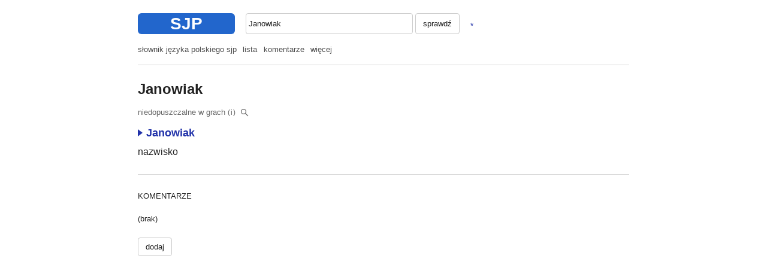

--- FILE ---
content_type: text/html; charset=UTF-8
request_url: https://sjp.pl/Janowiak
body_size: 4303
content:
<!DOCTYPE html>
<html lang="pl">
<head>
<meta charset="utf-8" />
<meta name="viewport" content="width=device-width, initial-scale=1.0, user-scalable=no" />
<title>Janowiak - Słownik SJP</title>
<style type="text/css">
body { margin: 0; padding: 15px 12px; font: 16px/1.4 arial, sans-serif; }
body, .basecl { background: #fff; color: #222; }
body { word-wrap: break-word; -webkit-text-size-adjust: 100%; }
a { text-decoration: none; }
a:visited { color: #528; } a:link, a.lc, .lc { color: #23a; }
.bg1 { background: #cdf; } .bg0, a.bg0 { background: #26c; color: #fff; }
h1 { font: bold 24px/1.4 sans-serif; }
hr { border: none; height: 1px; background: rgba(148,148,148,.4); }
.z p { max-width: 34em; margin-bottom: 1.7em; }
.sm { font: 14px/1.4 arial, sans-serif; }
.lg { font: 18px/1.4 arial, sans-serif; }
.lt { opacity: .8; } .lt a { color: inherit; }
.lopc { opacity: .7; } .lbg { background: rgba(128,128,128,.08); }
ul.m { list-style-type: square; line-height: 2.4; }
.ifnm { display: none; }
button, input, textarea { font: inherit; background: none; color: inherit; }
button { padding: 5px 12px; border: solid 1px rgba(128,128,128,.4); border-radius: 4px; }
input, textarea { padding: 5px 4px; border: solid 1px rgba(128,128,128,.4); border-radius: 4px; outline: none; }
input[type=checkbox] { vertical-align: middle; }
.aucmp { display: none; position: absolute; left: 0; right: 0; padding: .15em 0;
 border: solid 1px rgba(128,128,128,.4); font-weight: bold; z-index: 1; }
.aucmp div { padding: .5em 5px; cursor: pointer; }
.aucmp div:hover, .aucmp .ausel { background: rgba(128,128,128,.1); }
.ltab td { border-bottom: solid 1px rgba(128,128,128,.15); padding: .2em .4em .2em .1em; }
.ltab th { text-align: left; font-weight: normal; padding: .3em .4em; }
@media (min-width: 760px) {
body { max-width: 820px; margin: 0 auto; font: 14px/1.4 arial, sans-serif; }
.sm { font: 13px/1.4 arial, sans-serif; }
ul.m { list-style-type: none; padding: 0; opacity: .8; line-height: inherit; }
ul.m li { display: inline; margin-right: .8em; }
ul.m a { color: inherit; }
.ifnm { display: block; } .ifm { display: none; }
}
@media (min-width: 760px) and (max-resolution: 1dppx) {
  body { font: 13px/1.5 verdana, arial, sans-serif; }
}
@media (prefers-color-scheme: dark) {
  body, .basecl { background: #202020; color: #ccc; color-scheme: dark; }
  a:visited { color: #8be; } a:link, a.lc, .lc { color: #8be; }
  .lt a { color: inherit; }
  .bg1 { background: #303848; } .bg0, a.bg0 { background: #254585; color: #dde;}
}
.wtab { border-collapse: collapse; }
.wtab td, .wtab th { padding: .4em .5em; border: solid 1px rgba(128,128,128,.2); }
.wtab th { text-align: left; font-weight: normal; width: 25%; }
.wtab .bbct { border-bottom-color: transparent; }
select { font: inherit; }
input.lh1 { line-height: 1; }
.trot svg { transform: rotate(90deg) translate(4px,4px); }
</style>
</head>

<body>

<div class="ifnm" style="margin: .5em 0 1.25em;">
<a class="bg0" href="/" style="float: left; border-radius: 6px; padding: 1px 1.93em; font: bold 28px/1.2 arial, sans-serif; margin-right: 18px; ">SJP</a>
<form style="margin: 0;" action="/sl/zg.phtml" method="post">
<div style="display: inline-block; position: relative; width: 34%;"><input id="inp1" accesskey="s" tabindex="1" autocomplete="off" autocapitalize="off" style="margin: 0; width: 100%; box-sizing: border-box; padding: 7px 4px;" name="sl" value="Janowiak" ></input><div class="aucmp basecl"></div></div> <button style="margin-left: 0; padding: 7px 12px;">sprawdź</button>
<a title="LOSUJ" rel="nofollow" href="/sl/los/" style="padding: .4em .6em; line-height: .8; margin: 0 .5em; vertical-align: sub;">*</a>
</form>
</div>
<div class="ifm bg0" style="margin: -15px -11px 0 -11px; font: bold 19px/44px sans-serif; padding-top: 2px; text-align: center; position: relative;"><a href="#" onclick="a=document.getElementById('mblock'); if(a) a.className=(a.className?'':'ifnm'); return false;" style="position: absolute; left: 0; top: 0; width: 54px; color: inherit;"><svg style="fill: currentColor; width: 24px; height: 24px; vertical-align: middle;" viewBox="0 0 24 24" xmlns="http://www.w3.org/2000/svg"><path d="M0 0h24v24H0z" fill="none"></path><path d="M0 5h22v1.8H0z m0 6h22v1.8H0z m0 6h22v1.8H0z"></path></svg></a>SŁOWNIK SJP</div>
<div class="ifnm" id="mblock">
<ul class="m"><li><a href="/">słownik języka polskiego sjp</a></li><li><a href="/sl/lp.phtml?so=3">lista</a></li><li><a href="/sl/ok.phtml">komentarze</a></li><li style="margin-right: 2em;"><a href="/sl/po.phtml">więcej</a></li></ul>
<hr class="ifnm" style="margin: 1.25em 0 1.75em;" />
</div>
<form class="ifm" action="/sl/zg.phtml" method="post">
<div style="position: relative; margin: 15px 0 20px;">
<input id="inp2" autocomplete="off" autocapitalize="off" name="sl" value="Janowiak" style="padding: 7px 6px; box-sizing: border-box; width: 100%;" />
<div class="aucmp basecl"></div>
<div class="clx" style="position: absolute; right: 0; top: 50%; transform: translateY(-50%); padding: 7px 10px; opacity: .2;" onclick="xin=document.getElementById('inp2');xin.value='';xin.focus();return false;">X</div>
</div>
</form>
<a class="ifm" title="LOSUJ" rel="nofollow" href="/sl/los/" style="float: right; opacity: .5; padding: 5px 5px; margin-right: -4px; border-radius: 4px; color: inherit;"><svg style="fill: currentColor; width: 18px; height: 18px; vertical-align: middle;" viewBox="0 0 18 18" xmlns="http://www.w3.org/2000/svg"><rect x="1" y="1" width="16" height="16" rx="2" ry="2" stroke-width="1" stroke="currentColor" fill="transparent"></rect><circle cx="6" cy="6" r="1.25"></circle><circle cx="12" cy="6" r="1.25"></circle><circle cx="9" cy="9" r="1.25"></circle><circle cx="6" cy="12" r="1.25"></circle><circle cx="12" cy="12" r="1.25"></circle></svg></a>
<script>
function dopen(n, bsup) {
  var de = document.getElementById('d'+n), tr = document.getElementById('t'+n);
  var ton = !(de.style.display == 'block');
  de.style.display = (ton ? 'block' : 'none');
  tr.className = (ton ? 'trot' : 0);
  if (bsup) document.cookie = 'aopen='+(ton?1:0)+';path=/';
}
function vswap(i1, i2) {
  var te, e1 = document.getElementById(i1), e2 = document.getElementById(i2);
  if (!e1 || !e2) return;
  te = e1.value, e1.value = e2.value, e2.value = te;
}
function geid(ei) { return document.getElementById(ei); }
function stbl(ei) {
  document.getElementById(ei).style.display='block';
}
</script>

<h1 style="margin-bottom: 0;">Janowiak</h1>
<p style="opacity: .7;">niedopuszczalne w grach <a title="Dotyczy gier słownych takich jak literaki, skrable itp." onclick="alert(event.target.title); return false;" style="font-size: 95%; letter-spacing: 1px; cursor: pointer;">(i)</a> <span title="szukaj" style="position: relative; padding: .2em;"><svg style="vertical-align: middle;" stroke="currentColor" stroke-width="1.25" width="14" height="14" xmlns="http://www.w3.org/2000/svg">
<circle cx="5.5" cy="5.5" r="4" fill="none"></circle>
<line x1="8" y1="8" x2="13" y2="13"></line>
</svg><select style="opacity: 0; position: absolute; left: 0; width: 100%; height: 100%; cursor: pointer;" onchange="if (window.open(this.value, '_blank')==null) location.href=this.value; this.selectedIndex=0; return false;">
<option hidden disabled selected>-</option>
<option value="https://www.google.com/search?q=Janowiak&lr=lang_pl&nfpr=1">Janowiak</option>
<option value="https://www.google.com/search?q=%22Janowiak%22&lr=lang_pl&nfpr=1">&quot;Janowiak&quot;</option>
<option value="https://x.com/search?q=lang%3Apl%20Janowiak&src=typed_query&f=live">&quot;Janowiak&quot; - x/twitter </option>
</select></span></p>
<p style="margin-bottom: 0;"><b class="lg" style="font-weight: bold;"><a class="lc" href="/Janowiak" onclick="dopen(177605, 0); return false;"><span id="t177605" ><svg style="width: 14px; height: 12px;" viewBox="0 0 14 12" xmlns="http://www.w3.org/2000/svg"><path fill="currentColor" d="M0 0l8 6l-8 6"></path></svg></span>Janowiak</a></b></p>

<div id="d177605" style="display: none; margin-top: 1.25em;">
<table class="wtab" width="100%" summary="Janowiak">
<tr class="bg1"><th class="bbct" colspan="2"><b>Janowiak</b></th></tr>
<tr><th scope="row" valign="top">występowanie</th><td>Słownik nazwisk współcześnie w Polsce używanych - IJP PAN 1992-1994 - K.&nbsp;Rymut (ndpl)</td></tr>
<tr><th scope="row">odmienność</th><td>tak</td></tr>
<tr><th scope="row" valign="top"><tt>N</tt></th><td>Janowiakach, Janowiakami, Janowiakom</td></tr>
<tr><th scope="row" valign="top"><tt>O</tt></th><td>Janowiaka, Janowiakiem, Janowiakowi, Janowiaku</td></tr>
<tr><th scope="row" valign="top"><tt>T</tt></th><td>Janowiaków</td></tr>
<tr><th scope="row" valign="top"><tt>o</tt></th><td>Janowiakowie</td></tr>
<tr><th scope="row" valign="top"><tt>s</tt></th><td>Janowiaki</td></tr>
<tr><th scope="row">aktualizacja</th><td><nobr style="margin-right: .5em;"><span class="sm">2007-11-07</span>, koalar</nobr> <span class="sm" style="opacity: .4;">~2006-08</span></nobr></td></tr>
</table>
<p><b>znaczenie:</b> <span class="sm lt"><a rel="nofollow" href="/sl/zn.phtml?id=177605">info</a> (1)</span> </p></div>
<p style="margin: .5em 0; font: medium/1.4 sans-serif; max-width: 34em; ">nazwisko</p>
<hr style="margin: 2em 0;" />
<p style="margin: 1.5em 0;">KOMENTARZE</p>

<div class="z">
<p>(brak)</p>

</div>

<p style="margin-bottom: 2em;">
<button onclick="pe=this.parentElement; pe.style.display='none'; pe.nextElementSibling.style.display='block'; return false;">dodaj</button>
</p>

<div style="display: none; margin-bottom: 2em; max-width: 40em; ">

<hr style="margin: 1.5em 0;" />

<p style="color: red;">PROSIMY PISAĆ KRÓTKO I NA TEMAT


<form style="margin: 1.5em 0 0;" action="/Janowiak" method="post">
<input type="hidden" name="action" value="post" />
<textarea maxlength="280" name="post" id="post" rows="7" style="box-sizing: border-box; width: 100%; display: block;" onkeydown="if(event.keyCode==13&&event.ctrlKey) this.form.submit();">
</textarea>
<p><input name="ncheck" size="12" style="margin-right: .5em;" /> 513513&nbsp;od&nbsp;końca
<input name="nhash" type="hidden" value="6d74549df7ac897c07ee45140133baed" /></p>
<p><button style="min-width: 5em;">OK</button></p>
</form>

</div>

<script>
function auc(a,k){function e(){b.innerHTML="";b.style.display="none";g=!0;f++}function l(d){var c=new XMLHttpRequest;c.onreadystatechange=function(){if(4==c.readyState&&200==c.status&&f==d){var a=JSON.parse(c.responseText);b.innerHTML="";for(var e=0;e<a.d.length;e++)b.innerHTML+="<div>"+a.d[e]+"</div>";g=0==a.d.length;b.style.display=g?"none":"block"}};c.open("GET","/sl/s/?q="+encodeURIComponent(a.value),!0);c.send()}if(a){var b=a.nextElementSibling;if(b){var f=
0,g=!1;a.onblur=function(a){e()};a.onkeydown=function(d){if(g)return!0;if(27==d.keyCode)return e(),!1;if(40!=d.keyCode&&38!=d.keyCode||!b.firstChild)return!0;var c=b.querySelector(".ausel");d=40==d.keyCode;if(c){c.className="";var h=d?c.nextSibling:c.previousSibling}h||(h=d?b.firstChild:b.lastChild);h.className="ausel";a.value=h.innerText;f++;return!1};b.onmousedown=function(d){if(d.target.parentNode==b)return a.value=d.target.innerText,a.form.submit(),!1};a.oninput=function(b){var c=++f;a.value.length?
setTimeout(function(){f==c&&l(c)},k):e()}}}}auc(document.getElementById("inp1"),150);auc(document.getElementById("inp2"),250);
</script>
<script>
document.addEventListener("keydown", function(e) { if (e.key!=="/"||e.ctrlKey||e.metaKey||e.altKey) return; if (/^(?:input|textarea|select|button)$/i.test(e.target.tagName)) return; e.preventDefault(); var i1=document.getElementById("inp1"); if (!i1) return; var il=i1.value.length; i1.setSelectionRange(il,il); i1.focus(); });
</script>
</body>
</html>
